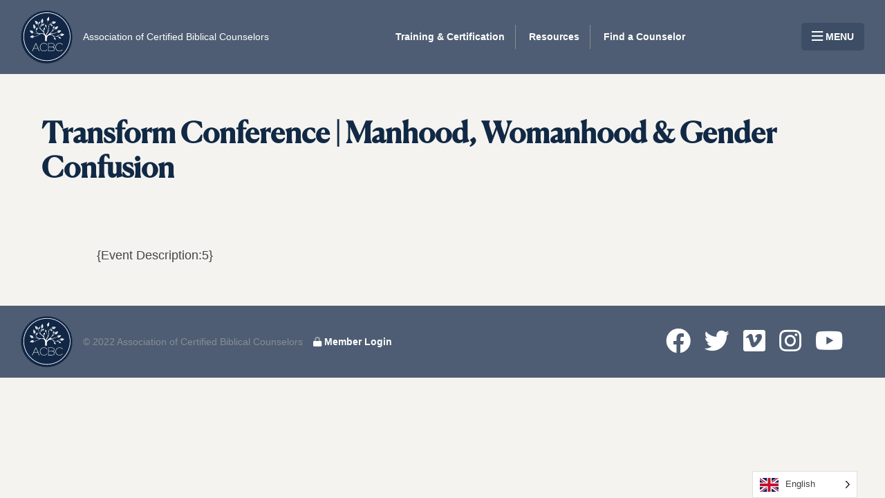

--- FILE ---
content_type: text/html; charset=UTF-8
request_url: https://crm.biblicalcounseling.com/training_events/transform-conference-manhood-womanhood-gender-confusion/
body_size: 8480
content:
<!DOCTYPE HTML>
<!--[if IE 8 ]>
<html class="ie8" lang="en"><![endif]-->
<!--[if (gt IE 8)]><!-->
<html lang="en"><!--<![endif]-->
<head>
  <meta charset="UTF-8"/>
  <meta http-equiv="X-UA-Compatible" content="IE=edge,chrome=1">
  <meta name="viewport" content="width=device-width, initial-scale=1.0"><!--responsive goodness-->
  <link rel="pingback" href="https://crm.biblicalcounseling.com/xmlrpc.php"/>
  <title>Transform Conference | Manhood, Womanhood &#038; Gender Confusion &#8211; Association of Certified Biblical Counselors</title>
<meta name='robots' content='max-image-preview:large' />
	<style>img:is([sizes="auto" i], [sizes^="auto," i]) { contain-intrinsic-size: 3000px 1500px }</style>
	<link rel='dns-prefetch' href='//js.stripe.com' />
<link rel='dns-prefetch' href='//unpkg.com' />
<link rel="alternate" type="application/rss+xml" title="Association of Certified Biblical Counselors &raquo; Feed" href="https://crm.biblicalcounseling.com/feed/" />
<link rel="alternate" type="application/rss+xml" title="Association of Certified Biblical Counselors &raquo; Comments Feed" href="https://crm.biblicalcounseling.com/comments/feed/" />
<script type="text/javascript">
/* <![CDATA[ */
window._wpemojiSettings = {"baseUrl":"https:\/\/s.w.org\/images\/core\/emoji\/15.0.3\/72x72\/","ext":".png","svgUrl":"https:\/\/s.w.org\/images\/core\/emoji\/15.0.3\/svg\/","svgExt":".svg","source":{"concatemoji":"https:\/\/crm.biblicalcounseling.com\/wp-includes\/js\/wp-emoji-release.min.js?ver=6.7.3"}};
/*! This file is auto-generated */
!function(i,n){var o,s,e;function c(e){try{var t={supportTests:e,timestamp:(new Date).valueOf()};sessionStorage.setItem(o,JSON.stringify(t))}catch(e){}}function p(e,t,n){e.clearRect(0,0,e.canvas.width,e.canvas.height),e.fillText(t,0,0);var t=new Uint32Array(e.getImageData(0,0,e.canvas.width,e.canvas.height).data),r=(e.clearRect(0,0,e.canvas.width,e.canvas.height),e.fillText(n,0,0),new Uint32Array(e.getImageData(0,0,e.canvas.width,e.canvas.height).data));return t.every(function(e,t){return e===r[t]})}function u(e,t,n){switch(t){case"flag":return n(e,"\ud83c\udff3\ufe0f\u200d\u26a7\ufe0f","\ud83c\udff3\ufe0f\u200b\u26a7\ufe0f")?!1:!n(e,"\ud83c\uddfa\ud83c\uddf3","\ud83c\uddfa\u200b\ud83c\uddf3")&&!n(e,"\ud83c\udff4\udb40\udc67\udb40\udc62\udb40\udc65\udb40\udc6e\udb40\udc67\udb40\udc7f","\ud83c\udff4\u200b\udb40\udc67\u200b\udb40\udc62\u200b\udb40\udc65\u200b\udb40\udc6e\u200b\udb40\udc67\u200b\udb40\udc7f");case"emoji":return!n(e,"\ud83d\udc26\u200d\u2b1b","\ud83d\udc26\u200b\u2b1b")}return!1}function f(e,t,n){var r="undefined"!=typeof WorkerGlobalScope&&self instanceof WorkerGlobalScope?new OffscreenCanvas(300,150):i.createElement("canvas"),a=r.getContext("2d",{willReadFrequently:!0}),o=(a.textBaseline="top",a.font="600 32px Arial",{});return e.forEach(function(e){o[e]=t(a,e,n)}),o}function t(e){var t=i.createElement("script");t.src=e,t.defer=!0,i.head.appendChild(t)}"undefined"!=typeof Promise&&(o="wpEmojiSettingsSupports",s=["flag","emoji"],n.supports={everything:!0,everythingExceptFlag:!0},e=new Promise(function(e){i.addEventListener("DOMContentLoaded",e,{once:!0})}),new Promise(function(t){var n=function(){try{var e=JSON.parse(sessionStorage.getItem(o));if("object"==typeof e&&"number"==typeof e.timestamp&&(new Date).valueOf()<e.timestamp+604800&&"object"==typeof e.supportTests)return e.supportTests}catch(e){}return null}();if(!n){if("undefined"!=typeof Worker&&"undefined"!=typeof OffscreenCanvas&&"undefined"!=typeof URL&&URL.createObjectURL&&"undefined"!=typeof Blob)try{var e="postMessage("+f.toString()+"("+[JSON.stringify(s),u.toString(),p.toString()].join(",")+"));",r=new Blob([e],{type:"text/javascript"}),a=new Worker(URL.createObjectURL(r),{name:"wpTestEmojiSupports"});return void(a.onmessage=function(e){c(n=e.data),a.terminate(),t(n)})}catch(e){}c(n=f(s,u,p))}t(n)}).then(function(e){for(var t in e)n.supports[t]=e[t],n.supports.everything=n.supports.everything&&n.supports[t],"flag"!==t&&(n.supports.everythingExceptFlag=n.supports.everythingExceptFlag&&n.supports[t]);n.supports.everythingExceptFlag=n.supports.everythingExceptFlag&&!n.supports.flag,n.DOMReady=!1,n.readyCallback=function(){n.DOMReady=!0}}).then(function(){return e}).then(function(){var e;n.supports.everything||(n.readyCallback(),(e=n.source||{}).concatemoji?t(e.concatemoji):e.wpemoji&&e.twemoji&&(t(e.twemoji),t(e.wpemoji)))}))}((window,document),window._wpemojiSettings);
/* ]]> */
</script>
<style id='wp-emoji-styles-inline-css' type='text/css'>

	img.wp-smiley, img.emoji {
		display: inline !important;
		border: none !important;
		box-shadow: none !important;
		height: 1em !important;
		width: 1em !important;
		margin: 0 0.07em !important;
		vertical-align: -0.1em !important;
		background: none !important;
		padding: 0 !important;
	}
</style>
<link rel='stylesheet' id='wp-block-library-css' href='https://crm.biblicalcounseling.com/wp-includes/css/dist/block-library/style.min.css?ver=6.7.3' type='text/css' media='all' />
<link rel='stylesheet' id='my-custom-block-frontend-css-css' href='https://crm.biblicalcounseling.com/wp-content/plugins/wpdm-gutenberg-blocks/build/style.css?ver=6.7.3' type='text/css' media='all' />
<style id='classic-theme-styles-inline-css' type='text/css'>
/*! This file is auto-generated */
.wp-block-button__link{color:#fff;background-color:#32373c;border-radius:9999px;box-shadow:none;text-decoration:none;padding:calc(.667em + 2px) calc(1.333em + 2px);font-size:1.125em}.wp-block-file__button{background:#32373c;color:#fff;text-decoration:none}
</style>
<style id='global-styles-inline-css' type='text/css'>
:root{--wp--preset--aspect-ratio--square: 1;--wp--preset--aspect-ratio--4-3: 4/3;--wp--preset--aspect-ratio--3-4: 3/4;--wp--preset--aspect-ratio--3-2: 3/2;--wp--preset--aspect-ratio--2-3: 2/3;--wp--preset--aspect-ratio--16-9: 16/9;--wp--preset--aspect-ratio--9-16: 9/16;--wp--preset--color--black: #000000;--wp--preset--color--cyan-bluish-gray: #abb8c3;--wp--preset--color--white: #ffffff;--wp--preset--color--pale-pink: #f78da7;--wp--preset--color--vivid-red: #cf2e2e;--wp--preset--color--luminous-vivid-orange: #ff6900;--wp--preset--color--luminous-vivid-amber: #fcb900;--wp--preset--color--light-green-cyan: #7bdcb5;--wp--preset--color--vivid-green-cyan: #00d084;--wp--preset--color--pale-cyan-blue: #8ed1fc;--wp--preset--color--vivid-cyan-blue: #0693e3;--wp--preset--color--vivid-purple: #9b51e0;--wp--preset--color--firmament-primary-color: #db2438;--wp--preset--color--firmament-secondary-color: #f56d18;--wp--preset--color--firmament-tertiary-color: #f56d18;--wp--preset--color--firmament-background-color: #fafafa;--wp--preset--color--firmament-background-dark: #26000b;--wp--preset--gradient--vivid-cyan-blue-to-vivid-purple: linear-gradient(135deg,rgba(6,147,227,1) 0%,rgb(155,81,224) 100%);--wp--preset--gradient--light-green-cyan-to-vivid-green-cyan: linear-gradient(135deg,rgb(122,220,180) 0%,rgb(0,208,130) 100%);--wp--preset--gradient--luminous-vivid-amber-to-luminous-vivid-orange: linear-gradient(135deg,rgba(252,185,0,1) 0%,rgba(255,105,0,1) 100%);--wp--preset--gradient--luminous-vivid-orange-to-vivid-red: linear-gradient(135deg,rgba(255,105,0,1) 0%,rgb(207,46,46) 100%);--wp--preset--gradient--very-light-gray-to-cyan-bluish-gray: linear-gradient(135deg,rgb(238,238,238) 0%,rgb(169,184,195) 100%);--wp--preset--gradient--cool-to-warm-spectrum: linear-gradient(135deg,rgb(74,234,220) 0%,rgb(151,120,209) 20%,rgb(207,42,186) 40%,rgb(238,44,130) 60%,rgb(251,105,98) 80%,rgb(254,248,76) 100%);--wp--preset--gradient--blush-light-purple: linear-gradient(135deg,rgb(255,206,236) 0%,rgb(152,150,240) 100%);--wp--preset--gradient--blush-bordeaux: linear-gradient(135deg,rgb(254,205,165) 0%,rgb(254,45,45) 50%,rgb(107,0,62) 100%);--wp--preset--gradient--luminous-dusk: linear-gradient(135deg,rgb(255,203,112) 0%,rgb(199,81,192) 50%,rgb(65,88,208) 100%);--wp--preset--gradient--pale-ocean: linear-gradient(135deg,rgb(255,245,203) 0%,rgb(182,227,212) 50%,rgb(51,167,181) 100%);--wp--preset--gradient--electric-grass: linear-gradient(135deg,rgb(202,248,128) 0%,rgb(113,206,126) 100%);--wp--preset--gradient--midnight: linear-gradient(135deg,rgb(2,3,129) 0%,rgb(40,116,252) 100%);--wp--preset--font-size--small: 13px;--wp--preset--font-size--medium: 20px;--wp--preset--font-size--large: 36px;--wp--preset--font-size--x-large: 42px;--wp--preset--font-size--regular: 18px;--wp--preset--font-size--tiny: 14.00004px;--wp--preset--font-size--micro: 10.00008px;--wp--preset--spacing--20: 0.44rem;--wp--preset--spacing--30: 0.67rem;--wp--preset--spacing--40: 1rem;--wp--preset--spacing--50: 1.5rem;--wp--preset--spacing--60: 2.25rem;--wp--preset--spacing--70: 3.38rem;--wp--preset--spacing--80: 5.06rem;--wp--preset--shadow--natural: 6px 6px 9px rgba(0, 0, 0, 0.2);--wp--preset--shadow--deep: 12px 12px 50px rgba(0, 0, 0, 0.4);--wp--preset--shadow--sharp: 6px 6px 0px rgba(0, 0, 0, 0.2);--wp--preset--shadow--outlined: 6px 6px 0px -3px rgba(255, 255, 255, 1), 6px 6px rgba(0, 0, 0, 1);--wp--preset--shadow--crisp: 6px 6px 0px rgba(0, 0, 0, 1);}:where(.is-layout-flex){gap: 0.5em;}:where(.is-layout-grid){gap: 0.5em;}body .is-layout-flex{display: flex;}.is-layout-flex{flex-wrap: wrap;align-items: center;}.is-layout-flex > :is(*, div){margin: 0;}body .is-layout-grid{display: grid;}.is-layout-grid > :is(*, div){margin: 0;}:where(.wp-block-columns.is-layout-flex){gap: 2em;}:where(.wp-block-columns.is-layout-grid){gap: 2em;}:where(.wp-block-post-template.is-layout-flex){gap: 1.25em;}:where(.wp-block-post-template.is-layout-grid){gap: 1.25em;}.has-black-color{color: var(--wp--preset--color--black) !important;}.has-cyan-bluish-gray-color{color: var(--wp--preset--color--cyan-bluish-gray) !important;}.has-white-color{color: var(--wp--preset--color--white) !important;}.has-pale-pink-color{color: var(--wp--preset--color--pale-pink) !important;}.has-vivid-red-color{color: var(--wp--preset--color--vivid-red) !important;}.has-luminous-vivid-orange-color{color: var(--wp--preset--color--luminous-vivid-orange) !important;}.has-luminous-vivid-amber-color{color: var(--wp--preset--color--luminous-vivid-amber) !important;}.has-light-green-cyan-color{color: var(--wp--preset--color--light-green-cyan) !important;}.has-vivid-green-cyan-color{color: var(--wp--preset--color--vivid-green-cyan) !important;}.has-pale-cyan-blue-color{color: var(--wp--preset--color--pale-cyan-blue) !important;}.has-vivid-cyan-blue-color{color: var(--wp--preset--color--vivid-cyan-blue) !important;}.has-vivid-purple-color{color: var(--wp--preset--color--vivid-purple) !important;}.has-black-background-color{background-color: var(--wp--preset--color--black) !important;}.has-cyan-bluish-gray-background-color{background-color: var(--wp--preset--color--cyan-bluish-gray) !important;}.has-white-background-color{background-color: var(--wp--preset--color--white) !important;}.has-pale-pink-background-color{background-color: var(--wp--preset--color--pale-pink) !important;}.has-vivid-red-background-color{background-color: var(--wp--preset--color--vivid-red) !important;}.has-luminous-vivid-orange-background-color{background-color: var(--wp--preset--color--luminous-vivid-orange) !important;}.has-luminous-vivid-amber-background-color{background-color: var(--wp--preset--color--luminous-vivid-amber) !important;}.has-light-green-cyan-background-color{background-color: var(--wp--preset--color--light-green-cyan) !important;}.has-vivid-green-cyan-background-color{background-color: var(--wp--preset--color--vivid-green-cyan) !important;}.has-pale-cyan-blue-background-color{background-color: var(--wp--preset--color--pale-cyan-blue) !important;}.has-vivid-cyan-blue-background-color{background-color: var(--wp--preset--color--vivid-cyan-blue) !important;}.has-vivid-purple-background-color{background-color: var(--wp--preset--color--vivid-purple) !important;}.has-black-border-color{border-color: var(--wp--preset--color--black) !important;}.has-cyan-bluish-gray-border-color{border-color: var(--wp--preset--color--cyan-bluish-gray) !important;}.has-white-border-color{border-color: var(--wp--preset--color--white) !important;}.has-pale-pink-border-color{border-color: var(--wp--preset--color--pale-pink) !important;}.has-vivid-red-border-color{border-color: var(--wp--preset--color--vivid-red) !important;}.has-luminous-vivid-orange-border-color{border-color: var(--wp--preset--color--luminous-vivid-orange) !important;}.has-luminous-vivid-amber-border-color{border-color: var(--wp--preset--color--luminous-vivid-amber) !important;}.has-light-green-cyan-border-color{border-color: var(--wp--preset--color--light-green-cyan) !important;}.has-vivid-green-cyan-border-color{border-color: var(--wp--preset--color--vivid-green-cyan) !important;}.has-pale-cyan-blue-border-color{border-color: var(--wp--preset--color--pale-cyan-blue) !important;}.has-vivid-cyan-blue-border-color{border-color: var(--wp--preset--color--vivid-cyan-blue) !important;}.has-vivid-purple-border-color{border-color: var(--wp--preset--color--vivid-purple) !important;}.has-vivid-cyan-blue-to-vivid-purple-gradient-background{background: var(--wp--preset--gradient--vivid-cyan-blue-to-vivid-purple) !important;}.has-light-green-cyan-to-vivid-green-cyan-gradient-background{background: var(--wp--preset--gradient--light-green-cyan-to-vivid-green-cyan) !important;}.has-luminous-vivid-amber-to-luminous-vivid-orange-gradient-background{background: var(--wp--preset--gradient--luminous-vivid-amber-to-luminous-vivid-orange) !important;}.has-luminous-vivid-orange-to-vivid-red-gradient-background{background: var(--wp--preset--gradient--luminous-vivid-orange-to-vivid-red) !important;}.has-very-light-gray-to-cyan-bluish-gray-gradient-background{background: var(--wp--preset--gradient--very-light-gray-to-cyan-bluish-gray) !important;}.has-cool-to-warm-spectrum-gradient-background{background: var(--wp--preset--gradient--cool-to-warm-spectrum) !important;}.has-blush-light-purple-gradient-background{background: var(--wp--preset--gradient--blush-light-purple) !important;}.has-blush-bordeaux-gradient-background{background: var(--wp--preset--gradient--blush-bordeaux) !important;}.has-luminous-dusk-gradient-background{background: var(--wp--preset--gradient--luminous-dusk) !important;}.has-pale-ocean-gradient-background{background: var(--wp--preset--gradient--pale-ocean) !important;}.has-electric-grass-gradient-background{background: var(--wp--preset--gradient--electric-grass) !important;}.has-midnight-gradient-background{background: var(--wp--preset--gradient--midnight) !important;}.has-small-font-size{font-size: var(--wp--preset--font-size--small) !important;}.has-medium-font-size{font-size: var(--wp--preset--font-size--medium) !important;}.has-large-font-size{font-size: var(--wp--preset--font-size--large) !important;}.has-x-large-font-size{font-size: var(--wp--preset--font-size--x-large) !important;}
:where(.wp-block-post-template.is-layout-flex){gap: 1.25em;}:where(.wp-block-post-template.is-layout-grid){gap: 1.25em;}
:where(.wp-block-columns.is-layout-flex){gap: 2em;}:where(.wp-block-columns.is-layout-grid){gap: 2em;}
:root :where(.wp-block-pullquote){font-size: 1.5em;line-height: 1.6;}
</style>
<link rel='stylesheet' id='caldera-custom-css' href='https://crm.biblicalcounseling.com/wp-content/plugins/acbc-certification/css/caldera-custom.css?ver=1.0.0' type='text/css' media='all' />
<link rel='stylesheet' id='ui-custom-css-css' href='https://crm.biblicalcounseling.com/wp-content/plugins/acbc-misc/css/ui-custom.css?ver=1.0.0' type='text/css' media='all' />
<link rel='stylesheet' id='nf-custom-css' href='https://crm.biblicalcounseling.com/wp-content/plugins/acbc-trainingcenters/css/nf-custom.css?ver=1.0.0' type='text/css' media='all' />
<link rel='stylesheet' id='bible-css' href='https://crm.biblicalcounseling.com/wp-content/plugins/biblical/public/css/bible-public.css?ver=1.0.0' type='text/css' media='all' />
<link rel='stylesheet' id='wpdm-fonticon-css' href='https://crm.biblicalcounseling.com/wp-content/plugins/download-manager/assets/wpdm-iconfont/css/wpdm-icons.css?ver=6.7.3' type='text/css' media='all' />
<link rel='stylesheet' id='wpdm-front-css' href='https://crm.biblicalcounseling.com/wp-content/plugins/download-manager/assets/css/front.min.css?ver=6.7.3' type='text/css' media='all' />
<link rel='stylesheet' id='weglot-css-css' href='https://crm.biblicalcounseling.com/wp-content/plugins/weglot/dist/css/front-css.css?ver=4.3.0' type='text/css' media='all' />
<link rel='stylesheet' id='new-flag-css-css' href='https://crm.biblicalcounseling.com/wp-content/plugins/weglot/app/styles/new-flags.css?ver=4.3.0' type='text/css' media='all' />
<link rel='stylesheet' id='font-awesome-css' href='https://crm.biblicalcounseling.com/wp-content/themes/firmament-child/source/css/all.min.css?ver=6.7.3' type='text/css' media='all' />
<link rel='stylesheet' id='style-css' href='https://crm.biblicalcounseling.com/wp-content/themes/firmament-child/style.css?ver=1.0.0' type='text/css' media='all' />
<script type="text/javascript" src="https://crm.biblicalcounseling.com/wp-includes/js/jquery/jquery.min.js?ver=3.7.1" id="jquery-core-js"></script>
<script type="text/javascript" src="https://crm.biblicalcounseling.com/wp-includes/js/jquery/jquery-migrate.min.js?ver=3.4.1" id="jquery-migrate-js"></script>
<script type="text/javascript" id="file_uploads_nfpluginsettings-js-extra">
/* <![CDATA[ */
var params = {"clearLogRestUrl":"https:\/\/crm.biblicalcounseling.com\/wp-json\/nf-file-uploads\/debug-log\/delete-all","clearLogButtonId":"file_uploads_clear_debug_logger","downloadLogRestUrl":"https:\/\/crm.biblicalcounseling.com\/wp-json\/nf-file-uploads\/debug-log\/get-all","downloadLogButtonId":"file_uploads_download_debug_logger"};
/* ]]> */
</script>
<script type="text/javascript" src="https://crm.biblicalcounseling.com/wp-content/plugins/ninja-forms-uploads/assets/js/nfpluginsettings.js?ver=3.3.16" id="file_uploads_nfpluginsettings-js"></script>
<script type="text/javascript" src="https://crm.biblicalcounseling.com/wp-content/plugins/biblical/public/js/bible-public.js?ver=1.0.0" id="bible-js"></script>
<script type="text/javascript" src="https://crm.biblicalcounseling.com/wp-content/plugins/download-manager/assets/js/wpdm.min.js?ver=6.7.3" id="wpdm-frontend-js-js"></script>
<script type="text/javascript" id="wpdm-frontjs-js-extra">
/* <![CDATA[ */
var wpdm_url = {"home":"https:\/\/crm.biblicalcounseling.com\/","site":"https:\/\/crm.biblicalcounseling.com\/","ajax":"https:\/\/crm.biblicalcounseling.com\/wp-admin\/admin-ajax.php"};
var wpdm_js = {"spinner":"<i class=\"wpdm-icon wpdm-sun wpdm-spin\"><\/i>","client_id":"a29a8edca2376342f814ae61a775f943"};
var wpdm_strings = {"pass_var":"Password Verified!","pass_var_q":"Please click following button to start download.","start_dl":"Start Download"};
/* ]]> */
</script>
<script type="text/javascript" src="https://crm.biblicalcounseling.com/wp-content/plugins/download-manager/assets/js/front.min.js?ver=3.3.08" id="wpdm-frontjs-js"></script>
<script type="text/javascript" src="https://crm.biblicalcounseling.com/wp-content/plugins/weglot/dist/front-js.js?ver=4.3.0" id="wp-weglot-js-js"></script>
<script type="text/javascript" src="https://crm.biblicalcounseling.com/wp-content/themes/firmament-child/source/js/utility.js?ver=1" id="utility-js"></script>
<script type="text/javascript" src="https://unpkg.com/aos@2.3.1/dist/aos.js?ver=2.3.1" id="script-js"></script>
<script type="text/javascript" src="https://crm.biblicalcounseling.com/wp-content/themes/firmament/js/site.js?ver=1.0.0" id="site-js-js"></script>
<link rel="https://api.w.org/" href="https://crm.biblicalcounseling.com/wp-json/" /><link rel="alternate" title="JSON" type="application/json" href="https://crm.biblicalcounseling.com/wp-json/wp/v2/training_events/58019" /><link rel="EditURI" type="application/rsd+xml" title="RSD" href="https://crm.biblicalcounseling.com/xmlrpc.php?rsd" />
<meta name="generator" content="WordPress 6.7.3" />
<link rel="canonical" href="https://crm.biblicalcounseling.com/training_events/transform-conference-manhood-womanhood-gender-confusion/" />
<link rel='shortlink' href='https://crm.biblicalcounseling.com/?p=58019' />
<link rel="alternate" title="oEmbed (JSON)" type="application/json+oembed" href="https://crm.biblicalcounseling.com/wp-json/oembed/1.0/embed?url=https%3A%2F%2Fcrm.biblicalcounseling.com%2Ftraining_events%2Ftransform-conference-manhood-womanhood-gender-confusion%2F" />
<link rel="alternate" title="oEmbed (XML)" type="text/xml+oembed" href="https://crm.biblicalcounseling.com/wp-json/oembed/1.0/embed?url=https%3A%2F%2Fcrm.biblicalcounseling.com%2Ftraining_events%2Ftransform-conference-manhood-womanhood-gender-confusion%2F&#038;format=xml" />

<link rel="alternate" href="https://crm.biblicalcounseling.com/training_events/transform-conference-manhood-womanhood-gender-confusion/" hreflang="en"/>
<link rel="alternate" href="https://crm.biblicalcounseling.com/es/training_events/transform-conference-manhood-womanhood-gender-confusion/" hreflang="es"/>
    <style type="text/css">
      :root {
        --site-width: 1200px;
        --site-padding: 15px;
        --site-font-size: 1.125rem;

        --primary: hsla(8, 68%, 57%, 1);

        --secondary: hsla(45, 26%, 51%, 1);

        --tertiary: hsla(217, 19%, 38%, 1);

        --bg-color: #fafafa;
        --bg-dark: #26000b;
      }
    </style>
    <link rel="icon" href="https://crm.biblicalcounseling.com/wp-content/uploads/2020/08/ACBC-logo.svg" sizes="32x32" />
<link rel="icon" href="https://crm.biblicalcounseling.com/wp-content/uploads/2020/08/ACBC-logo.svg" sizes="192x192" />
<link rel="apple-touch-icon" href="https://crm.biblicalcounseling.com/wp-content/uploads/2020/08/ACBC-logo.svg" />
<meta name="msapplication-TileImage" content="https://crm.biblicalcounseling.com/wp-content/uploads/2020/08/ACBC-logo.svg" />
		<style type="text/css" id="wp-custom-css">
			figure { margin:unset; }
div.landing-content > figure { max-width:var(--site-width); margin-left:auto; margin-right:auto; width:100%; }

body.single .content > .card:hover 
{ 
box-shadow:unset; transform:unset; }

.resources_in_volume.card.card-large:hover { transform:scale(1); }

body.archive ul.term_children { flex-wrap:wrap; }

body.archive div.content ul.term_children li + li { padding-left:unset; margin-left:unset; border-left:0px solid transparent; }


body.archive ul.term_children li { margin-right:var(--double-padding) !important; }

div.hero-buttons a.plain-link-white { text-align:right; opacity:0.75; font-size:0.875rem; }

.hero-landing div.hero-buttons a.plain-link-white { text-align:center !important; }


.et-db #et-boc .et-l .et_pb_with_background .et_pb_row {
    width: 100% !important;
}

.et_pb_slider .et_pb_slider_pagination {
  top: 0;
  bottom: auto;
}

.et-pb-controllers a {
  width: 40px;
  height: 40px;
}

.et-pb-controllers > a {
  height: 25px  !important;
  width: 25px  !important;
  border-radius: 25px !important;
}
#mobile_menu1 {
  z-index: 9999 !important; /* adjust this value as needed */
  position: relative !important; /* if not already positioned (relative, absolute, or fixed) */
}

.tab {
  display: inline-block;
  width: 2em;  /* you can adjust this value */
}

.et-db #et-boc .et-l .et_pb_slides .et_pb_slider_container_inner {
    vertical-align: top !important;
}

.et_pb_slide_content > p {
 text-shadow: none !important;   
}


@media screen and (min-width: 1000px) {
    a[aria-current="page"] {
      padding: 10px 20px;  /* Example padding */
      background-color: #4E5C73 !important;
      background-clip: content-box !important;
    }

    a[aria-current="page"]::before {
      content: "";
      position: absolute;
      top: 30px;
      bottom: 30px;
      left: -10px;
      right: -11px;
      background-color: #4E5C73;
      z-index: -1;
    }
}
		</style>
		<meta name="generator" content="WordPress Download Manager 3.3.08" />
                <style>
        /* WPDM Link Template Styles */        </style>
                <style>

            :root {
                --color-primary: #4a8eff;
                --color-primary-rgb: 74, 142, 255;
                --color-primary-hover: #5998ff;
                --color-primary-active: #3281ff;
                --color-secondary: #6c757d;
                --color-secondary-rgb: 108, 117, 125;
                --color-secondary-hover: #6c757d;
                --color-secondary-active: #6c757d;
                --color-success: #018e11;
                --color-success-rgb: 1, 142, 17;
                --color-success-hover: #0aad01;
                --color-success-active: #0c8c01;
                --color-info: #2CA8FF;
                --color-info-rgb: 44, 168, 255;
                --color-info-hover: #2CA8FF;
                --color-info-active: #2CA8FF;
                --color-warning: #FFB236;
                --color-warning-rgb: 255, 178, 54;
                --color-warning-hover: #FFB236;
                --color-warning-active: #FFB236;
                --color-danger: #ff5062;
                --color-danger-rgb: 255, 80, 98;
                --color-danger-hover: #ff5062;
                --color-danger-active: #ff5062;
                --color-green: #30b570;
                --color-blue: #0073ff;
                --color-purple: #8557D3;
                --color-red: #ff5062;
                --color-muted: rgba(69, 89, 122, 0.6);
                --wpdm-font: "Sen", -apple-system, BlinkMacSystemFont, "Segoe UI", Roboto, Helvetica, Arial, sans-serif, "Apple Color Emoji", "Segoe UI Emoji", "Segoe UI Symbol";
            }

            .wpdm-download-link.btn.btn-primary {
                border-radius: 4px;
            }


        </style>
          <link rel="stylesheet" href="https://crm.biblicalcounseling.com/wp-content/themes/firmament-child/source/css/style.css" />
  <script>
      (function($) {
          $(document).on('facetwp-loaded', function() {
			  console.log('scroll animating.');
              if (FWP.loaded) {
                  $('html, body').animate({
                      scrollTop: 0
                  }, 500);
              }
          });
      })(jQuery);
  </script>
</head>
<body class="training_events-template-default single single-training_events postid-58019 wp-custom-logo wp-embed-responsive user-registration-page training_events-transform-conference-manhood-womanhood-gender-confusion">
<header class="site-nav">
  <div class="nav-brand">
        <a href="https://biblicalcounseling.com"><img src="https://crm.biblicalcounseling.com/wp-content/uploads/2020/08/ACBC-logo.svg" alt="ACBC Logo"></a>
    <div class="nav-title">
      <a href="https://biblicalcounseling.com">
        Association of Certified Biblical Counselors
      </a>
    </div>
  </div>
  <nav>
    <ul id="menu-main-nav" class="nav-menu nav-menu-horizontal"><li id="menu-item-144107" class="menu-item menu-item-type-custom menu-item-object-custom menu-item-144107"><a href="https://biblicalcounseling.com/training/">Training &#038; Certification</a></li>
<li id="menu-item-1418" class="menu-item menu-item-type-custom menu-item-object-custom menu-item-1418"><a href="https://biblicalcounseling.com/resource-library/">Resources</a></li>
<li id="menu-item-144108" class="menu-item menu-item-type-custom menu-item-object-custom menu-item-144108"><a href="https://biblicalcounseling.com/find-a-counselor/">Find a Counselor</a></li>
</ul>  </nav>
  <div class="wp-block-button is-style-dark-small"><a href="#" class="drawer-toggle wp-block-button__link"><i
          class="far fa-bars fa-lg"></i> MENU</a></div>
</header>
<div id="drawer-nav" class="drawer-nav">
  <div class="close">
    <a class="drawer-toggle" href="#"><i class="fal fa-times fa-2x"></i></a>
  </div>
  <form class="search-form" method="get" action="/">
    <div class="input-wrapper">
      <input type="search" placeholder="Type to search" name="s"/>
    </div>
  </form>
  <nav>
          <ul id="menu-main-nav-1" class="nav-menu nav-menu-vertical show-mobile"><li class="menu-item menu-item-type-custom menu-item-object-custom menu-item-144107"><a href="https://biblicalcounseling.com/training/">Training &#038; Certification</a></li>
<li class="menu-item menu-item-type-custom menu-item-object-custom menu-item-1418"><a href="https://biblicalcounseling.com/resource-library/">Resources</a></li>
<li class="menu-item menu-item-type-custom menu-item-object-custom menu-item-144108"><a href="https://biblicalcounseling.com/find-a-counselor/">Find a Counselor</a></li>
</ul>    <ul id="menu-drawer-nav" class="nav-menu nav-menu-vertical"><li id="menu-item-144109" class="menu-item menu-item-type-custom menu-item-object-custom menu-item-144109"><a href="https://biblicalcounseling.com/about/">About</a></li>
<li id="menu-item-144110" class="menu-item menu-item-type-custom menu-item-object-custom menu-item-144110"><a href="https://biblicalcounseling.com/store/">Store</a></li>
<li id="menu-item-144111" class="menu-item menu-item-type-custom menu-item-object-custom menu-item-144111"><a href="https://biblicalcounseling.com/about/events/">Events</a></li>
<li id="menu-item-144112" class="menu-item menu-item-type-custom menu-item-object-custom menu-item-144112"><a href="https://biblicalcounseling.com/about/donate/">Donate</a></li>
<li id="menu-item-144113" class="menu-item menu-item-type-custom menu-item-object-custom menu-item-144113"><a href="https://biblicalcounseling.com/about/contact/">Contact Us</a></li>
</ul>  </nav>
  <nav>
    <ul class="nav-menu">
      <li>
        <a href="/my-account/">My Account</a>
      </li>
          </ul>
  </nav>
  <div class="wp-block-button is-style-dark-small"><a href="/cart" class="wp-block-button__link">View
      Cart</a></div>
</div>
                <div class="content">
                    <div class="card card-large card-article-header">


                            
                            <div class="card-content">
                                <h1>Transform Conference | Manhood, Womanhood &#038; Gender Confusion</h1>
                            </div>


                    </div>

                    <div class="main-content-wrapper">
                        <article>
                            <div class="article-content">
                            <p>{Event Description:5}</p>
                        </div>
                        </article>
                    </div>

                </div><!--content-->
<footer class="site-nav">
  <div class="footer-section">
    <div class="nav-brand">
      <a href="https://crm.biblicalcounseling.com/" class="custom-logo-link" rel="home"><img width="72" height="74" src="https://crm.biblicalcounseling.com/wp-content/uploads/2020/08/ACBC-logo.svg" class="custom-logo" alt="Association of Certified Biblical Counselors" decoding="async" /></a>      <div class="copyright">
        &copy; 2022 Association of Certified Biblical Counselors
      </div>
    </div>
    <div class="footer-links link-group">
      <!--<a class="link-nav link-small" href="#">Privacy Policy</a>-->
      <a class="link-nav link-small" href="/my-account/"><i class="fad fa-lock"></i> Member Login</a>
    </div>
  </div>
  <div class="footer-section">
    <div class="social-links link-group">
      <a href="https://www.facebook.com/ACBCounselors"><i class="fab fa-facebook fa-2x"></i></a>
      <a href="https://twitter.com/acbc"><i class="fab fa-twitter fa-2x"></i></a>
      <a href="https://vimeo.com/acbcounseling"><i class="fab fa-vimeo fa-2x"></i></a>
        <a href="https://www.instagram.com/biblicalcounseling/"><i class="fab fa-instagram fa-2x"></i></a>
        <a href="https://www.youtube.com/channel/UC_wn3RwrTy_eROULho1VpXg"><i class="fab fa-youtube fa-2x"></i></a>
      <!--<a href="#"><i class="fab fa-linkedin fa-2x"></i></a>-->
    </div>
    <div class="mere-tag">
      Site by
      <a href="https://mereagency.com" target="_blank" rel="noopener"><img src="https://crm.biblicalcounseling.com/wp-content/themes/firmament-child/assets/img/Mere logo.png" alt="Mere Agency Logo"></a>
    </div>
  </div>
</footer>
            <script>
                jQuery(function($){

                    
                });
            </script>
            <div id="fb-root"></div>
            <script type="text/javascript" src="https://crm.biblicalcounseling.com/wp-content/plugins/acbc-misc/js/ui-custom.js?ver=1.0" id="ui-custom-js-js"></script>
<script type="text/javascript" src="//js.stripe.com/v3?ver=1.4.11" id="stripe-v3-js"></script>
<script type="text/javascript" id="cf-stripe-js-extra">
/* <![CDATA[ */
var cf_stripe = {"ajaxurl":"https:\/\/crm.biblicalcounseling.com\/wp-admin\/admin-ajax.php","nonce":"61be57b34a","errorText":"Error processing payment","CF60106877b9ce6":{"publishable_key":"pk_live_Yruy1koGz3A8wNSyjD2QR9Oo"},"CF5f3e8f2228268":{"publishable_key":"pk_live_Yruy1koGz3A8wNSyjD2QR9Oo"}};
/* ]]> */
</script>
<script type="text/javascript" src="https://crm.biblicalcounseling.com/wp-content/plugins/cf-stripe/assets/cf-stripe.js?ver=1.4.11" id="cf-stripe-js"></script>
<script type="text/javascript" src="https://crm.biblicalcounseling.com/wp-includes/js/dist/hooks.min.js?ver=4d63a3d491d11ffd8ac6" id="wp-hooks-js"></script>
<script type="text/javascript" src="https://crm.biblicalcounseling.com/wp-includes/js/dist/i18n.min.js?ver=5e580eb46a90c2b997e6" id="wp-i18n-js"></script>
<script type="text/javascript" id="wp-i18n-js-after">
/* <![CDATA[ */
wp.i18n.setLocaleData( { 'text direction\u0004ltr': [ 'ltr' ] } );
/* ]]> */
</script>
<script type="text/javascript" src="https://crm.biblicalcounseling.com/wp-includes/js/jquery/jquery.form.min.js?ver=4.3.0" id="jquery-form-js"></script>
<!--Weglot 4.3.0--><aside data-wg-notranslate="" class="country-selector weglot-dropdown close_outside_click closed weglot-default wg-" tabindex="0" aria-expanded="false" aria-label="Language selected: English"><input id="wg6971df4581d575.050980511769070405147" class="weglot_choice" type="checkbox" name="menu"/><label data-l="en" tabindex="-1" for="wg6971df4581d575.050980511769070405147" class="wgcurrent wg-li weglot-lang weglot-language weglot-flags flag-1 en" data-code-language="en" data-name-language="English"><span class="wglanguage-name">English</span></label><ul role="none"><li data-l="es" class="wg-li weglot-lang weglot-language weglot-flags flag-1 es" data-code-language="es" role="option"><a title="Language switcher : Spanish" class="weglot-language-es" role="option" data-wg-notranslate="" href="https://crm.biblicalcounseling.com/es/training_events/transform-conference-manhood-womanhood-gender-confusion/">Español</a></li></ul></aside> </body>
</html>

--- FILE ---
content_type: text/css
request_url: https://crm.biblicalcounseling.com/wp-content/plugins/acbc-trainingcenters/css/nf-custom.css?ver=1.0.0
body_size: 340
content:
.nf-saves-cont td {
  font-size: 80%;
}
.nf-saves-cont .nf-saves-item a {
  display: inline;
  padding: 2px 10px;
}
.nf-saves-cont thead {
  display: none;
}
.nf-saves-cont legend {
  text-transform: uppercase;
  font-weight: bold;
  font-size: 80%;
  background-color: #ccc;
  border: 1px solid #d3d3d3;
  padding: 2px 8px;
}
.nf-saves-cont {
  background-color: #ddd;
}
.nf-form-content button.nf-add-fieldset {
  padding: 10px 20px;
  background-color: #c46210;
}
div.nf-form-fields-required {
  font-size: 0.8em;
  font-style: italic;
}
.nf-repeater fieldset {
  border: 4px solid #ccc;
}
.nf-repeater fieldset legend {
  text-transform: uppercase;
  font-size: 0.9em;
  font-weight: bold;
  padding: 0 8px;
}
.nf-remove-fieldset {
  margin-top: -17px !important;
  margin-right: -13px;
}


--- FILE ---
content_type: text/css
request_url: https://crm.biblicalcounseling.com/wp-content/themes/firmament-child/style.css?ver=1.0.0
body_size: 220
content:
/*
Theme Name: 	Firmament Child
Template:     firmament
Theme URI: 		https://mereagency.com
Description: 	A basic starting point for a simple Wordpress themes.
Version: 		1.0.0
Author: 		Andrew Joyce
Author URI: 	https://mosaic.ws
Tags: 			firmament, clean, basic
*/

html { opacity:1; }